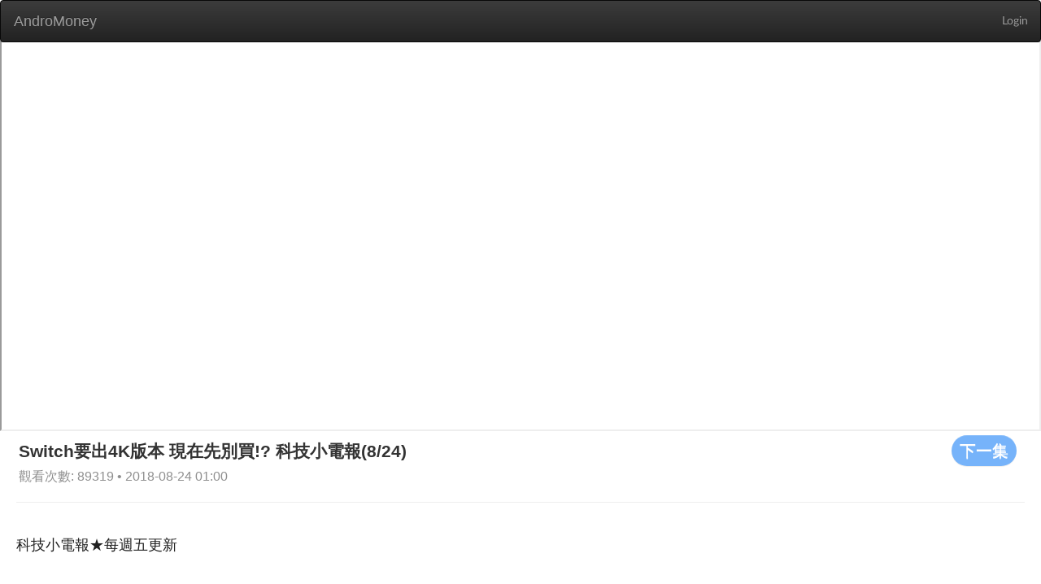

--- FILE ---
content_type: text/html; charset=utf-8
request_url: https://web.andromoney.com/vtube/videos/6386?action_start_time=2024-04-16+01%3A05%3A30+%2B0000&locale=en&page=7
body_size: 19634
content:
<!DOCTYPE html>
<html class='lang-en' lang='en'>
<head>
<title>AndroMoney</title>
<meta charset='UTF-8'>
<meta content='width=device-width, initial-scale=1.0' name='viewport'>
<script src='//pagead2.googlesyndication.com/pagead/js/adsbygoogle.js'></script>
<meta content="authenticity_token" name="csrf-param" />
<meta content="R4MBzjDLPH6TeJUyew+FICLJuJhJEVD+tNiW4lFEOIw=" name="csrf-token" />
<link href='/manifest.json' rel='manifest'>
<link href="/assets/application-1b52cc9529651086f3885b368a7263bd.css" media="screen" rel="stylesheet" />
<link href="/assets/font-13a5efd1998e8ba86ba0fa981871f269.css" media="screen" rel="stylesheet" />
<link href="/assets/vtube-60cff185bccd39cb913ab44ab0de9bd2.css" media="screen" rel="stylesheet" />
<script>
//<![CDATA[
window.gon={};gon.locale="en";
//]]>
</script>
<script src="/assets/application-cc46154efedad24d4729f5af6a4b7ccb.js"></script>
<link href="/assets/icon-6f8d17b27b93d15d3f4740c9bd731b98.png" rel="shortcut icon" type="image/vnd.microsoft.icon" />
</head>
<body>
<div id='overlay'>
<div class='cv-block-loader'>
<div class='block-loader'></div>
</div>
</div>
<nav class='navbar navbar-inverse' style='margin-bottom: 0'>
<div class='container-fluid'>
<div class='navbar-header'>
<input class="side-menu-checkbox" id="side-menu" name="side-menu" type="checkbox" value="0" />
<a class="navbar-brand" href="/?locale=en" style="margin-left: 1px;">AndroMoney</a>
<button aria-expanded='false' class='navbar-toggle collapsed' data-target='#bs-example-navbar-collapse-1' data-toggle='collapse' type='button'>
<span class='sr-only'>Toggle navigation</span>
<span class='icon-bar'></span>
<span class='icon-bar'></span>
<span class='icon-bar'></span>
</button>
</div>
<div class='collapse navbar-collapse' id='bs-example-navbar-collapse-1'>
<ul class='nav navbar-nav navbar-right'>
<li>
<a class="header-link header-right" href="/auth/google_login">Login</a>
</li>
</ul>
</div>
</div>
</nav>
<main class='' id='main' style='margin-top: 50px;'>

<main class='vtube video-index'>
<div class='container'>
<iframe allowFullScreen='allowFullScreen' class='advertising' src='https://www.youtube.com/embed/iDCZCkK08Ac' style='margin-bottom: 0;'></iframe>
<div class='row' style='margin-left: 23px;'>
<a href="/vtube/videos/6385?locale=en"><button class='btn btn-default s-button' style='float: right;margin-right: 30px;' type='button'>
下一集
</button>
</a><h2 style='margin-top: 5px;margin-bottom: 5px;display: inline-block;'>
Switch要出4K版本 現在先別買!? 科技小電報(8/24)
</h2>
<span class='card__published-date' style='font-size: initial;'>
觀看次數: 89319 • 2018-08-24 01:00
</span>
</div>
<hr style='margin: 20px 20px 0 20px;'>
<div class='row'>
<section class='video-section'>
<article class='video-list'>
<h2 class='video-list__title'>
科技小電報★每週五更新
</h2>
<div class='col-md-3 col-sm-6 col-xs-12' style='margin-bottom: 20px;'>
<a href="/vtube/videos/6399?locale=en"><div class='card'>
<div class='pic' style='background-image: url(https://i.ytimg.com/vi/RqXoRIAgvUM/hqdefault.jpg);height: 160px;'></div>
<h3 class='card__title'>
這些iPhone可以調整景深啦！科技小電報(11/23)
</h3>
<div class='card__name'>
# 187
</div>
<span class='card__published-date'>
2018-11-23 01:00
</span>
</div>
</a></div>
<div class='col-md-3 col-sm-6 col-xs-12' style='margin-bottom: 20px;'>
<a href="/vtube/videos/6398?locale=en"><div class='card'>
<div class='pic' style='background-image: url(https://i.ytimg.com/vi/KBO8sX2sssY/hqdefault.jpg);height: 160px;'></div>
<h3 class='card__title'>
信仰的燈號亮起 雷蛇Razer Phone 2本週開賣！科技小電報(11/16)
</h3>
<div class='card__name'>
# 188
</div>
<span class='card__published-date'>
2018-11-16 01:00
</span>
</div>
</a></div>
<div class='col-md-3 col-sm-6 col-xs-12' style='margin-bottom: 20px;'>
<a href="/vtube/videos/6397?locale=en"><div class='card'>
<div class='pic' style='background-image: url(https://i.ytimg.com/vi/O1-uIJFbYWA/hqdefault.jpg);height: 160px;'></div>
<h3 class='card__title'>
殺到見骨雙11優惠重點速整！科技小電報(11/9)
</h3>
<div class='card__name'>
# 189
</div>
<span class='card__published-date'>
2018-11-09 01:00
</span>
</div>
</a></div>
<div class='col-md-3 col-sm-6 col-xs-12' style='margin-bottom: 20px;'>
<a href="/vtube/videos/6396?locale=en"><div class='card'>
<div class='pic' style='background-image: url(https://i.ytimg.com/vi/StqDm95p2RE/hqdefault.jpg);height: 160px;'></div>
<h3 class='card__title'>
蘋果新品發表會 MacBook Air、Mac mini、iPad Pro都很有誠意？ 科技小電報(11/2)
</h3>
<div class='card__name'>
# 190
</div>
<span class='card__published-date'>
2018-11-02 01:00
</span>
</div>
</a></div>
<div class='col-md-3 col-sm-6 col-xs-12' style='margin-bottom: 20px;'>
<a href="/vtube/videos/6395?locale=en"><div class='card'>
<div class='pic' style='background-image: url(https://i.ytimg.com/vi/pa3jf-Ay47s/hqdefault.jpg);height: 160px;'></div>
<h3 class='card__title'>
新手機爆發週！這支你follow到了嗎？科技小電報(10/26)
</h3>
<div class='card__name'>
# 191
</div>
<span class='card__published-date'>
2018-10-26 01:00
</span>
</div>
</a></div>
<div class='col-md-3 col-sm-6 col-xs-12' style='margin-bottom: 20px;'>
<a href="/vtube/videos/6394?locale=en"><div class='card'>
<div class='pic' style='background-image: url(https://i.ytimg.com/vi/AbCisukbCAQ/hqdefault.jpg);height: 160px;'></div>
<h3 class='card__title'>
Google Assistant 總算說中文啦！科技小電報(10/19)
</h3>
<div class='card__name'>
# 192
</div>
<span class='card__published-date'>
2018-10-19 01:00
</span>
</div>
</a></div>
<div class='col-md-3 col-sm-6 col-xs-12' style='margin-bottom: 20px;'>
<a href="/vtube/videos/6393?locale=en"><div class='card'>
<div class='pic' style='background-image: url(https://i.ytimg.com/vi/KDKGtTvtels/hqdefault.jpg);height: 160px;'></div>
<h3 class='card__title'>
Google Pixel 3XL來台天價開賣!? 科技小電報(10/12)
</h3>
<div class='card__name'>
# 193
</div>
<span class='card__published-date'>
2018-10-11 16:45
</span>
</div>
</a></div>
<div class='col-md-3 col-sm-6 col-xs-12' style='margin-bottom: 20px;'>
<a href="/vtube/videos/6392?locale=en"><div class='card'>
<div class='pic' style='background-image: url(https://i.ytimg.com/vi/AQfIQM44-aQ/hqdefault.jpg);height: 160px;'></div>
<h3 class='card__title'>
Facebook大量強制登出被駭危機 科技小電報(10/5)
</h3>
<div class='card__name'>
# 194
</div>
<span class='card__published-date'>
2018-10-05 01:00
</span>
</div>
</a></div>
<div class='col-md-3 col-sm-6 col-xs-12' style='margin-bottom: 20px;'>
<a href="/vtube/videos/6391?locale=en"><div class='card'>
<div class='pic' style='background-image: url(https://i.ytimg.com/vi/yAV0PFz00fI/hqdefault.jpg);height: 160px;'></div>
<h3 class='card__title'>
iPhone XS 成本解析 科技小電報(9/28)
</h3>
<div class='card__name'>
# 195
</div>
<span class='card__published-date'>
2018-09-27 12:08
</span>
</div>
</a></div>
<div class='col-md-3 col-sm-6 col-xs-12' style='margin-bottom: 20px;'>
<a href="/vtube/videos/6390?locale=en"><div class='card'>
<div class='pic' style='background-image: url(https://i.ytimg.com/vi/FuutV5Phdf8/hqdefault.jpg);height: 160px;'></div>
<h3 class='card__title'>
Google Pixel 3 透漏粉嫩色款？ 科技小電報(9/21)
</h3>
<div class='card__name'>
# 196
</div>
<span class='card__published-date'>
2018-09-20 16:24
</span>
</div>
</a></div>
<div class='col-md-3 col-sm-6 col-xs-12' style='margin-bottom: 20px;'>
<a href="/vtube/videos/6389?locale=en"><div class='card'>
<div class='pic' style='background-image: url(https://i.ytimg.com/vi/F1K-KjH568A/hqdefault.jpg);height: 160px;'></div>
<h3 class='card__title'>
阿里巴巴強人馬雲 閃電退休? 科技小電報(9/14)
</h3>
<div class='card__name'>
# 197
</div>
<span class='card__published-date'>
2018-09-13 08:32
</span>
</div>
</a></div>
<div class='col-md-3 col-sm-6 col-xs-12' style='margin-bottom: 20px;'>
<a href="/vtube/videos/6388?locale=en"><div class='card'>
<div class='pic' style='background-image: url(https://i.ytimg.com/vi/U5TgHHtLxZI/hqdefault.jpg);height: 160px;'></div>
<h3 class='card__title'>
Chrome十歲了秘密小彩蛋是它 科技小電報(9/7)
</h3>
<div class='card__name'>
# 198
</div>
<span class='card__published-date'>
2018-09-07 01:00
</span>
</div>
</a></div>
<div class='col-md-3 col-sm-6 col-xs-12' style='margin-bottom: 20px;'>
<a href="/vtube/videos/6387?locale=en"><div class='card'>
<div class='pic' style='background-image: url(https://i.ytimg.com/vi/kLF_zQ3YyoA/hqdefault.jpg);height: 160px;'></div>
<h3 class='card__title'>
九月新手機大亂鬥本週開戰! 科技小電報(8/31)
</h3>
<div class='card__name'>
# 199
</div>
<span class='card__published-date'>
2018-08-31 01:00
</span>
</div>
</a></div>
<div class='col-md-3 col-sm-6 col-xs-12' style='margin-bottom: 20px;'>
<a href="/vtube/videos/6385?locale=en"><div class='card'>
<div class='pic' style='background-image: url(https://i.ytimg.com/vi/zrlHWMIWNgk/hqdefault.jpg);height: 160px;'></div>
<h3 class='card__title'>
隱私權爭議! 取消定位Google依然可記錄位置 科技小電報(8/17)
</h3>
<div class='card__name'>
# 201
</div>
<span class='card__published-date'>
2018-08-17 01:00
</span>
</div>
</a></div>
<div class='col-md-3 col-sm-6 col-xs-12' style='margin-bottom: 20px;'>
<a href="/vtube/videos/6384?locale=en"><div class='card'>
<div class='pic' style='background-image: url(https://i.ytimg.com/vi/hZyEo6SGbb8/hqdefault.jpg);height: 160px;'></div>
<h3 class='card__title'>
Android 9.0安卓派上線! 不可錯過的新功能? 科技小電報(8/10)
</h3>
<div class='card__name'>
# 202
</div>
<span class='card__published-date'>
2018-08-10 01:00
</span>
</div>
</a></div>
<div class='col-md-3 col-sm-6 col-xs-12' style='margin-bottom: 20px;'>
<a href="/vtube/videos/6383?locale=en"><div class='card'>
<div class='pic' style='background-image: url(https://i.ytimg.com/vi/Ay6p97JlWSk/hqdefault.jpg);height: 160px;'></div>
<h3 class='card__title'>
華為手機打敗蘋果! 出貨躍升全球第二 科技小電報(8/3)
</h3>
<div class='card__name'>
# 203
</div>
<span class='card__published-date'>
2018-08-03 01:00
</span>
</div>
</a></div>
<div class='col-md-3 col-sm-6 col-xs-12' style='margin-bottom: 20px;'>
<a href="/vtube/videos/6382?locale=en"><div class='card'>
<div class='pic' style='background-image: url(https://i.ytimg.com/vi/WgpNnDdKDzQ/hqdefault.jpg);height: 160px;'></div>
<h3 class='card__title'>
小米8、美圖T9 與vivo NEX 旗艦新機齊發! 科技小電報(7/27)
</h3>
<div class='card__name'>
# 204
</div>
<span class='card__published-date'>
2018-07-27 01:00
</span>
</div>
</a></div>
<div class='col-md-3 col-sm-6 col-xs-12' style='margin-bottom: 20px;'>
<a href="/vtube/videos/6381?locale=en"><div class='card'>
<div class='pic' style='background-image: url(https://i.ytimg.com/vi/avaAevS0dsg/hqdefault.jpg);height: 160px;'></div>
<h3 class='card__title'>
皮卡丘也剪瀏海 你喜歡嗎? 科技小電報(7/20)
</h3>
<div class='card__name'>
# 205
</div>
<span class='card__published-date'>
2018-07-20 01:00
</span>
</div>
</a></div>
<div class='col-md-3 col-sm-6 col-xs-12' style='margin-bottom: 20px;'>
<a href="/vtube/videos/6380?locale=en"><div class='card'>
<div class='pic' style='background-image: url(https://i.ytimg.com/vi/X8SiJGOWIp4/hqdefault.jpg);height: 160px;'></div>
<h3 class='card__title'>
免曬衣乾衣機 正式登台! 科技小電報(7/13)
</h3>
<div class='card__name'>
# 206
</div>
<span class='card__published-date'>
2018-07-13 01:00
</span>
</div>
</a></div>
<div class='col-md-3 col-sm-6 col-xs-12' style='margin-bottom: 20px;'>
<a href="/vtube/videos/6379?locale=en"><div class='card'>
<div class='pic' style='background-image: url(https://i.ytimg.com/vi/E3cqVqA8Gy0/hqdefault.jpg);height: 160px;'></div>
<h3 class='card__title'>
Facebook封鎖功能失靈?! 科技小電報(7/6)
</h3>
<div class='card__name'>
# 207
</div>
<span class='card__published-date'>
2018-07-06 01:00
</span>
</div>
</a></div>
<div class='col-md-3 col-sm-6 col-xs-12' style='margin-bottom: 20px;'>
<a href="/vtube/videos/6378?locale=en"><div class='card'>
<div class='pic' style='background-image: url(https://i.ytimg.com/vi/ogqBPLtNjhU/hqdefault.jpg);height: 160px;'></div>
<h3 class='card__title'>
Gmail更新大改版! 你跟上了嗎? 科技小電報(6/29)
</h3>
<div class='card__name'>
# 208
</div>
<span class='card__published-date'>
2018-06-29 01:00
</span>
</div>
</a></div>
<div class='col-md-3 col-sm-6 col-xs-12' style='margin-bottom: 20px;'>
<a href="/vtube/videos/6377?locale=en"><div class='card'>
<div class='pic' style='background-image: url(https://i.ytimg.com/vi/tMPQUIx06Tg/hqdefault.jpg);height: 160px;'></div>
<h3 class='card__title'>
鏡頭滑起來! OPPO Find X超搶鏡 科技小電報(6/22)
</h3>
<div class='card__name'>
# 209
</div>
<span class='card__published-date'>
2018-06-22 01:00
</span>
</div>
</a></div>
<div class='col-md-3 col-sm-6 col-xs-12' style='margin-bottom: 20px;'>
<a href="/vtube/videos/6376?locale=en"><div class='card'>
<div class='pic' style='background-image: url(https://i.ytimg.com/vi/0mHognQ80rI/hqdefault.jpg);height: 160px;'></div>
<h3 class='card__title'>
螢幕摺疊手機今年登場!? 科技小電報(6/15)
</h3>
<div class='card__name'>
# 210
</div>
<span class='card__published-date'>
2018-06-15 02:26
</span>
</div>
</a></div>
<div class='col-md-3 col-sm-6 col-xs-12' style='margin-bottom: 20px;'>
<a href="/vtube/videos/6375?locale=en"><div class='card'>
<div class='pic' style='background-image: url(https://i.ytimg.com/vi/Kj6Cb9fmYmo/hqdefault.jpg);height: 160px;'></div>
<h3 class='card__title'>
一張機票上月球囉! 科技小電報(6/8)
</h3>
<div class='card__name'>
# 211
</div>
<span class='card__published-date'>
2018-06-08 01:00
</span>
</div>
</a></div>
<div class='col-md-3 col-sm-6 col-xs-12' style='margin-bottom: 20px;'>
<a href="/vtube/videos/6374?locale=en"><div class='card'>
<div class='pic' style='background-image: url(https://i.ytimg.com/vi/jsvSQCivYK8/hqdefault.jpg);height: 160px;'></div>
<h3 class='card__title'>
Google Pixel 3外觀曝光?!  科技小電報 (6/1)
</h3>
<div class='card__name'>
# 212
</div>
<span class='card__published-date'>
2018-06-01 01:00
</span>
</div>
</a></div>
<div class='col-md-3 col-sm-6 col-xs-12' style='margin-bottom: 20px;'>
<a href="/vtube/videos/6373?locale=en"><div class='card'>
<div class='pic' style='background-image: url(https://i.ytimg.com/vi/2inik9KUye0/hqdefault.jpg);height: 160px;'></div>
<h3 class='card__title'>
HTC最強雙鏡頭手機U12+來囉! 科技小電報 (5/25)
</h3>
<div class='card__name'>
# 213
</div>
<span class='card__published-date'>
2018-05-26 04:14
</span>
</div>
</a></div>
<div class='col-md-3 col-sm-6 col-xs-12' style='margin-bottom: 20px;'>
<a href="/vtube/videos/6372?locale=en"><div class='card'>
<div class='pic' style='background-image: url(https://i.ytimg.com/vi/2LlnsVrlNC8/hqdefault.jpg);height: 160px;'></div>
<h3 class='card__title'>
499沒搶到別桑心因為5G要來囉! 科技小電報 (5/18)
</h3>
<div class='card__name'>
# 214
</div>
<span class='card__published-date'>
2018-05-18 01:00
</span>
</div>
</a></div>
<div class='col-md-3 col-sm-6 col-xs-12' style='margin-bottom: 20px;'>
<a href="/vtube/videos/6371?locale=en"><div class='card'>
<div class='pic' style='background-image: url(https://i.ytimg.com/vi/PPNNxzXrT4A/hqdefault.jpg);height: 160px;'></div>
<h3 class='card__title'>
Google Maps AR拯救千萬路痴! 科技小電報(5/11)
</h3>
<div class='card__name'>
# 215
</div>
<span class='card__published-date'>
2018-05-11 01:00
</span>
</div>
</a></div>
<div class='col-md-3 col-sm-6 col-xs-12' style='margin-bottom: 20px;'>
<a href="/vtube/videos/6370?locale=en"><div class='card'>
<div class='pic' style='background-image: url(https://i.ytimg.com/vi/vH-9eCWmx-w/hqdefault.jpg);height: 160px;'></div>
<h3 class='card__title'>
蘋果新品超精準預測不再? 科技小電報(5/04)
</h3>
<div class='card__name'>
# 216
</div>
<span class='card__published-date'>
2018-05-04 01:00
</span>
</div>
</a></div>
<div class='col-md-3 col-sm-6 col-xs-12' style='margin-bottom: 20px;'>
<a href="/vtube/videos/6369?locale=en"><div class='card'>
<div class='pic' style='background-image: url(https://i.ytimg.com/vi/GRr2iI-2MNU/hqdefault.jpg);height: 160px;'></div>
<h3 class='card__title'>
全世界都在玩Labo紙箱! 科技小電報(4/27)
</h3>
<div class='card__name'>
# 217
</div>
<span class='card__published-date'>
2018-04-27 01:00
</span>
</div>
</a></div>
</article>
<div style='margin-bottom: 20px;'>
<div class="pagination"><a class="previous_page" rel="prev" href="/vtube/videos/6386?action_start_time=2026-01-19+09%3A42%3A31+%2B0000&amp;locale=en&amp;page=6">prev</a> <a rel="start" href="/vtube/videos/6386?action_start_time=2026-01-19+09%3A42%3A31+%2B0000&amp;locale=en&amp;page=1">1</a> <a href="/vtube/videos/6386?action_start_time=2026-01-19+09%3A42%3A31+%2B0000&amp;locale=en&amp;page=2">2</a> <a href="/vtube/videos/6386?action_start_time=2026-01-19+09%3A42%3A31+%2B0000&amp;locale=en&amp;page=3">3</a> <a href="/vtube/videos/6386?action_start_time=2026-01-19+09%3A42%3A31+%2B0000&amp;locale=en&amp;page=4">4</a> <a href="/vtube/videos/6386?action_start_time=2026-01-19+09%3A42%3A31+%2B0000&amp;locale=en&amp;page=5">5</a> <a rel="prev" href="/vtube/videos/6386?action_start_time=2026-01-19+09%3A42%3A31+%2B0000&amp;locale=en&amp;page=6">6</a> <em class="current">7</em> <a rel="next" href="/vtube/videos/6386?action_start_time=2026-01-19+09%3A42%3A31+%2B0000&amp;locale=en&amp;page=8">8</a> <a href="/vtube/videos/6386?action_start_time=2026-01-19+09%3A42%3A31+%2B0000&amp;locale=en&amp;page=9">9</a> <a href="/vtube/videos/6386?action_start_time=2026-01-19+09%3A42%3A31+%2B0000&amp;locale=en&amp;page=10">10</a> <a href="/vtube/videos/6386?action_start_time=2026-01-19+09%3A42%3A31+%2B0000&amp;locale=en&amp;page=11">11</a> <a class="next_page" rel="next" href="/vtube/videos/6386?action_start_time=2026-01-19+09%3A42%3A31+%2B0000&amp;locale=en&amp;page=8">next</a></div>
</div>
</section>
</div>
</div>
</main>

</main>
<div id='page-blocker'></div>
</body>
<script>
  (function(i,s,o,g,r,a,m){i['GoogleAnalyticsObject']=r;i[r]=i[r]||function(){
  (i[r].q=i[r].q||[]).push(arguments)},i[r].l=1*new Date();a=s.createElement(o),
  m=s.getElementsByTagName(o)[0];a.async=1;a.src=g;m.parentNode.insertBefore(a,m)
  })(window,document,'script','//www.google-analytics.com/analytics.js','ga');
  
  ga('create', 'UA-43279253-2', 'andromoney.com');
  ga('send', 'pageview');
</script>

<script>
  UserVoice=window.UserVoice||[];
  (function(){var uv=document.createElement('script');
  uv.type='text/javascript';
  uv.async=true;
  uv.src='//widget.uservoice.com/SqqP7YIHDEu93z1kwj5F5w.js';
  var s=document.getElementsByTagName('script')[0];
  s.parentNode.insertBefore(uv,s);})();
  
  UserVoice.push(['set', {
    accent_color: '#448dd6',
    trigger_color: 'white',
    trigger_background_color: 'rgba(46, 49, 51, 0.6)',
    locale: document.documentElement.lang,
    position: 'top'
  }]);
  
  UserVoice.push(['addTrigger', { trigger_position: 'bottom-right' }]);
  UserVoice.push(['autoprompt', {}]);
</script>

<script>
  (adsbygoogle = window.adsbygoogle || []).push({
    google_ad_client: 'ca-pub-7563806627334851',
    enable_page_level_ads: true
  });
</script>

</html>


--- FILE ---
content_type: text/html; charset=utf-8
request_url: https://www.google.com/recaptcha/api2/aframe
body_size: 268
content:
<!DOCTYPE HTML><html><head><meta http-equiv="content-type" content="text/html; charset=UTF-8"></head><body><script nonce="yi_0agZjxWQc7OOO4G2BFQ">/** Anti-fraud and anti-abuse applications only. See google.com/recaptcha */ try{var clients={'sodar':'https://pagead2.googlesyndication.com/pagead/sodar?'};window.addEventListener("message",function(a){try{if(a.source===window.parent){var b=JSON.parse(a.data);var c=clients[b['id']];if(c){var d=document.createElement('img');d.src=c+b['params']+'&rc='+(localStorage.getItem("rc::a")?sessionStorage.getItem("rc::b"):"");window.document.body.appendChild(d);sessionStorage.setItem("rc::e",parseInt(sessionStorage.getItem("rc::e")||0)+1);localStorage.setItem("rc::h",'1768815755705');}}}catch(b){}});window.parent.postMessage("_grecaptcha_ready", "*");}catch(b){}</script></body></html>